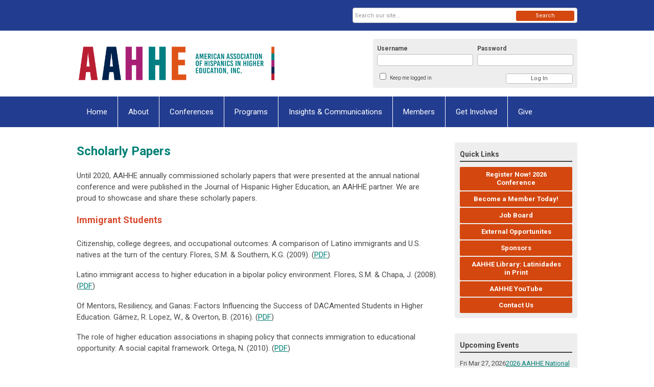

--- FILE ---
content_type: text/html; charset=utf-8
request_url: https://aahhe.memberclicks.net/scholarly-papers
body_size: 11327
content:
<!DOCTYPE html PUBLIC "-//W3C//DTD XHTML 1.0 Transitional//EN" "http://www.w3.org/TR/xhtml1/DTD/xhtml1-transitional.dtd">
<html xmlns="http://www.w3.org/1999/xhtml" xml:lang="en-us" lang="en-us" >
<head>
<link rel="stylesheet" href="https://cdn.icomoon.io/2584/MCFrontEnd/style-cf.css?p279bq">
<link href='https://fonts.googleapis.com/css?family=Roboto:400,700' rel='stylesheet' type='text/css'>
  <meta http-equiv="content-type" content="text/html; charset=utf-8" />
  <meta name="robots" content="index, follow" />
  <meta name="keywords" content="Scholarly Papers" />
  <meta name="title" content="Scholarly Papers" />
  <meta name="author" content="Lucia Gutierrez" />
  <meta name="description" content="Scholarly Papers" />
  <meta name="generator" content="MemberClicks Content Management System" />
  <meta name="viewport" content="width=device-width, initial-scale=1" />
  <title>Scholarly Papers</title>
  <link href="/templates/vinings-jt/favicon.ico" rel="shortcut icon" type="image/x-icon" />
  <style type="text/css">
    ::-webkit-input-placeholder {color:inherit; opacity: 0.6}
    :-moz-placeholder {color:inherit;opacity:0.6}
    ::-moz-placeholder {color:inherit;opacity:0.6}
    :-ms-input-placeholder {color:inherit; opacity: 0.6}
  </style>
  <link rel="stylesheet" href="/components/com_jevents/views/default/assets/css/new-jevents.css" type="text/css" />
  <script type="text/javascript" src="https://aahhe.memberclicks.net/includes/js/jquery.min.js"></script>
  <script type="text/javascript" src="https://aahhe.memberclicks.net/includes/js/jquery-migrate.min.js"></script>
  <script type="text/javascript">
    (function($){
      jQuery.fn.extend({
        live: function (event, callback) {
          if (this.selector) {
            jQuery(document).on(event, this.selector, callback);
          }
        },
        curCSS : function (element, attrib, val){
          $(element).css(attrib, val);
        }
      })
    })(jQuery);
  </script>
  <script type="text/javascript">jQuery.noConflict();</script>
  <script type="text/javascript" src="https://aahhe.memberclicks.net/includes/js/jquery-ui-custom-elvn-fr.min.js"></script>
  <script type="text/javascript" src="https://aahhe.memberclicks.net/includes/js/jQueryUIDialogInclude.js"></script>
  <script type="text/javascript" src="https://aahhe.memberclicks.net/includes/js/jquery.dataTables.js"></script>
  <script type="text/javascript" src="https://aahhe.memberclicks.net/includes/js/jquery.tablednd-0.5.js"></script>
  <script type="text/javascript" src="https://aahhe.memberclicks.net/includes/js/json2.js"></script>
  <script type="text/javascript" src="/ui-v2/js/libs/underscore/underscore.js"></script>
  <link rel="stylesheet" href="https://aahhe.memberclicks.net/includes/css/themes/base/ui.all.css" type="text/css" />
  <link rel="stylesheet" href="https://aahhe.memberclicks.net/includes/css/jqueryui.css" type="text/css" />
  <link rel="stylesheet" href="https://aahhe.memberclicks.net/includes/css/system-messages.css" type="text/css" />
  <script type="text/javascript" src="/plugins/system/mtupgrade/mootools.js"></script>
  <script type="text/javascript" src="/includes/js/joomla.javascript.js"></script>
  <script type="text/javascript" src="/media/system/js/caption.js"></script>
  <script type='text/javascript'>
/*<![CDATA[*/
	var jax_live_site = 'https://aahhe.memberclicks.net/index.php';
	var jax_site_type = '1.5';
	var jax_token_var = 'c863d8fabd859028e89b862139012498';
/*]]>*/
</script><script type="text/javascript" src="https://aahhe.memberclicks.net/plugins/system/pc_includes/ajax_1.3.js"></script>
  <link rel="stylesheet" href="/media/system/css/modal.css" type="text/css" />
  <script type="text/javascript" src="/media/system/js/modal.js"></script>
  <script type="text/javascript">
      window.addEvent("domready", function() {
          SqueezeBox.initialize({});
          $$("a.modal").each(function(el) {
              el.addEvent("click", function(e) {
                  new Event(e).stop();
                  SqueezeBox.fromElement(el);
              });
          });
      });
  </script>
  <script type="text/javascript">
    jQuery(document).ready(function() {
      var mcios = navigator.userAgent.toLowerCase().match(/(iphone|ipod|ipad)/);
      var supportsTouch = 'ontouchstart' in window || window.navigator.msMaxTouchPoints || navigator.userAgent.toLowerCase().match(/(iemobile)/);
      if (mcios) {
        jQuery('#bkg').addClass('mc-touch mc-ios');
      } else if (supportsTouch) {
        jQuery('#bkg').addClass('mc-touch non-ios');
      } else {
        jQuery('#bkg').addClass('mc-no-touch');
      }
      jQuery('#cToolbarNavList li:has(li)').addClass('parent');
    });
  </script>

<link rel="stylesheet" href="/templates/system/css/general.css" type="text/css" />
<link rel="stylesheet" href="/jmc-assets/nivo-slider-css/nivo-slider.css" type="text/css" />
<link rel="stylesheet" href="/jmc-assets/nivo-slider-css/nivo-themes/mc01/mc01.css" type="text/css" />
<link rel="stylesheet" href="/jmc-assets/nivo-slider-css/nivo-themes/mc02/mc02.css" type="text/css" />
<link rel="stylesheet" href="/templates/vinings-jt/css/editor.css" type="text/css" />
<!--[if lte IE 8]>
    <link rel="stylesheet" type="text/css" href="/templates/vinings-jt/css/ie8.css" />
<![endif]-->
<script type="text/javascript" src="/jmc-assets/global-js/hoverIntent.js"></script>
<script type="text/javascript" src="/jmc-assets/global-js/jquery.nivo.slider.pack.js"></script>
<script type="text/javascript">
jQuery(function(){
    jQuery('.socnets ul > li > a > span').each(function() {
        var socnetText = jQuery(this).text().toLowerCase();
        jQuery(this).addClass('icon-'+socnetText);
        jQuery(this).parent('a').addClass(socnetText);
  });
});
</script>
<script type="text/javascript">// <![CDATA[
jQuery(document).ready(function($) {
	$('#slider').nivoSlider({
        effect: 'fade', // Specify sets like: 'fold,fade,sliceDown'
        slices: 1, // For slice animations
        boxCols: 1, // For box animations
        boxRows: 1, // For box animations
        animSpeed: 500, // Slide transition speed
        pauseTime: 5000, // How long each slide will show
        startSlide: 0, // Set starting Slide (0 index)
        directionNav: false, // Next & Prev navigation
        directionNavHide: false, // Only show on hover
        controlNav: false, // 1,2,3... navigation
        controlNavThumbs: false, // Use thumbnails for Control Nav
        pauseOnHover: true, // Stop animation while hovering
        manualAdvance: false, // Force manual transitions
        prevText: 'Prev', // Prev directionNav text
        nextText: 'Next', // Next directionNav text
        randomStart: true, // Start on a random slide
        beforeChange: function(){}, // Triggers before a slide transition
        afterChange: function(){}, // Triggers after a slide transition
        slideshowEnd: function(){}, // Triggers after all slides have been shown
        lastSlide: function(){}, // Triggers when last slide is shown
        afterLoad: function(){} // Triggers when slider has loaded
    });
});
// ]]></script>
</head>
<body id="bkg">
    <div id="viewports">
        <div id="phone-portrait"></div>
        <div id="phone-landscape"></div>
        <div id="tablet-portrait"></div>
        <div id="tablet-landscape"></div>
    </div>
    <div class="site-container">
        <div id="site-wrap">

            <div id="menu-button">
                <div class="site-width">
                    <a class="toggle-menu icon-menu" href="#">Menu</a>
                                        <a class="toggle-login" href="#">Member Login</a>
                                        <div class="mobile-menu">
                        <ul class="menu resp-menu"><li class="item1"><a href="https://aahhe.memberclicks.net/"><span>Home</span></a></li><li class="parent item124"><span class="separator"><span>About</span></span><ul><li class="item129"><a href="/who-we-are"><span>Who We Are</span></a></li><li class="item130"><a href="/vision-mission-statements"><span>Vision &amp; Mission Statements</span></a></li><li class="parent item132"><span class="separator"><span>Governance</span></span><ul><li class="item180"><a href="/aahhe-bylaws"><span>AAHHE Bylaws</span></a></li><li class="item125"><a href="/board-of-directors"><span>Board of Directors</span></a></li><li class="item324"><a href="/standing-committees"><span>Standing Committees</span></a></li><li class="item133"><a href="/standing-committees-call-for-nominations"><span>Standing Committees Call for Nominations</span></a></li><li class="item179"><a href="/bod-member-at-large-elections"><span>BOD member at large elections</span></a></li><li class="item254"><a href="/aahhe-policies"><span>AAHHE Policies</span></a></li></ul></li><li class="item135"><a href="/corporate-supporters"><span>Corporate Supporters</span></a></li><li class="item195"><a href="/organizational-chart" target="_blank"><span>Organizational Chart</span></a></li><li class="item167"><a href="/contact-us"><span>Contact Us</span></a></li></ul></li><li class="parent item147"><a href="/conferences"><span>Conferences</span></a><ul><li class="parent item326"><a href="/2027"><span>2027</span></a><ul><li class="item327"><a href="/2027-conference-rfp" target="_blank"><span>2027 Conference RFP</span></a></li></ul></li><li class="parent item310"><a href="/2026"><span>2026</span></a><ul><li class="item314"><a href="/conference-information-22026"><span>Conference Information</span></a></li><li class="item312"><a href="/sponsorship-opportunities-2026"><span>Sponsorship Opportunities</span></a></li><li class="item317"><a href="/conference-registration-2026"><span>Conference Registration</span></a></li><li class="item322"><a href="/pre-conference-institutes-2026"><span>Pre-Conference Institutes</span></a></li><li class="item315"><a href="/call-for-proposals-2026"><span>Call for Proposals</span></a></li><li class="item316"><a href="/conference-theme-2026"><span>Conference Theme</span></a></li><li class="item320"><a href="/featured-sponsors-and-partners-2026"><span>Featured Sponsors and Partners</span></a></li><li class="item311"><a href="/save-the-date-2026"><span>Save the Date!</span></a></li></ul></li><li class="parent item263"><a href="/2025"><span>2025</span></a><ul><li class="item284"><a href="/conference-information-2025"><span>Conference Information</span></a></li><li class="item313"><a href="/2025-conference-program"><span>2025 Conference Program</span></a></li><li class="item305"><a href="/conference-at-a-glance-2025"><span>Conference At-a-Glance</span></a></li><li class="item306"><a href="/conference-events-2025"><span>Conference Events</span></a></li><li class="item309"><a href="/pre-conference-institutes"><span>Pre-Conference Institutes</span></a></li><li class="item303"><a href="/conference-registration-2025"><span>Conference Registration</span></a></li><li class="item292"><a href="/conference-theme-2025"><span>Conference Theme</span></a></li><li class="item307"><a href="/featured-sponsors-and-partners-2025"><span>Featured Sponsors and Partners</span></a></li><li class="item289"><a href="/sponsorship-opportunities-2025"><span>Sponsorship Opportunities</span></a></li><li class="item283"><a href="/2025-save-the-date"><span>Save the Date!</span></a></li></ul></li><li class="item220"><a href="/previous-conference-themes" target="_blank"><span>Previous Conference Themes</span></a></li></ul></li><li class="parent item136"><span class="separator"><span>Programs</span></span><ul><li class="parent item148"><span class="separator"><span>Professional Development Programs</span></span><ul><li class="item149"><a href="/webinars"><span>Webinars</span></a></li><li class="item231"><a href="/writing-workshops"><span>Writing Workshops</span></a></li><li class="item150"><a href="/academic-research-briefs"><span>Academic Research Briefs</span></a></li><li class="item226"><a href="/best-scholarly-paper-award"><span>Best Scholarly Paper Award</span></a></li><li class="item328"><a href="/best-scholarly-paper-award-winners"><span>Best Scholarly Paper Award Winners</span></a></li></ul></li><li class="parent item335"><span class="separator"><span>Institutes</span></span><ul><li class="item230"><a href="/leadership-institute"><span>Leadership Institute</span></a></li><li class="item329"><a href="/latina-leadership-institute-lli-"><span>Latina Leadership Institute (LLI)</span></a></li><li class="item333"><a href="/community-college-institute-cci-"><span>Community College Institute (CCI)</span></a></li><li class="item332"><a href="/latinx-student-success-institute-lssi-"><span>Latinx Student Success Institute (LSSI)</span></a></li></ul></li><li class="parent item143"><span class="separator"><span>Fellowship Programs</span></span><ul><li class="item144"><a href="/graduate-fellows-program"><span>Graduate Fellows Program</span></a></li><li class="item296"><a href="/2026-graduate-student-fellows"><span>2026 Graduate Student Fellows</span></a></li><li class="item171"><a href="/graduate-fellows-prior-years"><span>Graduate Fellows Prior Years</span></a></li><li class="item145"><a href="/faculty-fellows-program"><span>Faculty Fellows Program</span></a></li><li class="item295"><a href="/2026-faculty-fellows"><span>2026 Faculty Fellows</span></a></li><li class="item173"><a href="/faculty-fellows-prior-years"><span>Faculty Fellows Prior Years</span></a></li><li class="item253"><a href="/undergraduate-fellowship-program"><span>Undergraduate Fellowship Program</span></a></li></ul></li><li class="item137"><a href="/new-leadership-academy"><span>New Leadership Academy</span></a></li><li class="parent item156"><span class="separator"><span>AAHHE Awards</span></span><ul><li class="item205"><a href="/aahhe-awards" target="_blank"><span>AAHHE Awards</span></a></li><li class="item287"><a href="/2026-awards-call-for-nominations"><span>2026 Awards Call for Nominations</span></a></li><li class="item261"><a href="/2025-aahhe-award-winners"><span>2025 AAHHE Award Winners</span></a></li></ul></li><li class="parent item200"><span class="separator"><span>Books of the Year Awards</span></span><ul><li class="item206"><a href="/books-of-the-year-awards"><span>Books of the Year Awards</span></a></li><li class="item234"><a href="/2026-books-of-the-year-awards-call-for-nominations"><span>2026 Books of the Year Awards Call for Nominations</span></a></li></ul></li><li class="parent item138"><span class="separator"><span>Outstanding Dissertation Awards</span></span><ul><li class="item169"><a href="/about-aahhe-outstanding-dissertation-awards"><span>About AAHHE Outstanding Dissertation Awards</span></a></li><li class="item325"><a href="/aahhe-oda-guidelines"><span>AAHHE ODA Guidelines</span></a></li><li class="item262"><a href="/odc-award-recipients"><span>2025 ODC Award Recipients</span></a></li><li class="item188"><a href="/past-odc-ets-winners"><span>Past ODC-ETS Winners</span></a></li></ul></li><li class="parent item346"><span class="separator"><span>Distinguished Lectures</span></span><ul><li class="item160"><a href="/tom-s-rivera-lectures"><span>Tomás Rivera Lectures</span></a></li><li class="item182"><a href="/cigarroa-family-medical-stem-lecture"><span>Cigarroa Family Medical/STEM Lecture</span></a></li></ul></li></ul></li><li class="parent active item159"><a href="/insights-communications"><span>Insights &amp; Communications</span></a><ul><li class="item184"><a href="/aahhe-statements"><span>AAHHE Statements</span></a></li><li class="item202"><a href="/aahhe-announcements" target="_blank"><span>AAHHE Announcements</span></a></li><li class="item293"><a href="/hispanic-outlook-magazine-articles"><span>Hispanic Outlook Magazine Articles</span></a></li><li class="item225"><a href="/journal-of-hispanic-higher-education" target="_blank"><span>Journal of Hispanic Higher Education</span></a></li><li id="current" class="active item161"><a href="/scholarly-papers"><span>Scholarly Papers</span></a></li><li class="parent item330"><a href="/aahhe-library-latinidades-in-print"><span>AAHHE Library: Latinidades in Print</span></a><ul><li class="item343"><a href="/aahhe-library-latinidades-in-print-submissions"><span>AAHHE Library: Latinidades in Print submissions</span></a></li></ul></li><li class="parent item350"><a href="/aahhe-best-scholarly-paper-award"><span>Best Scholarly Paper Award</span></a><ul><li class="item351"><a href="/best-scholarly-paper-award-recipients"><span>Best Scholarly Paper Award Recipients</span></a></li></ul></li></ul></li><li class="parent item153"><span class="separator"><span>Members</span></span><ul><li class="parent item154"><a href="/membership-applications"><span>Membership Applications</span></a><ul><li class="item190"><a href="/individual-membership"><span>Individual Memberships</span></a></li><li class="item191"><a href="/institutional-memberships"><span>Institutional Memberships</span></a></li></ul></li><li class="item186"><a href="/current-institutional-members"><span>Current Institutional Members</span></a></li><li class="item155"><a href="/view-your-membership-profile"><span>View Your Membership Profile</span></a></li><li class="item338"><a href="/aahhe-community-forum"><span>AAHHE Community Forum</span></a></li></ul></li><li class="parent item168"><span class="separator"><span>Get Involved</span></span><ul><li class="item344"><a href="/join-now"><span>Join Now</span></a></li><li class="item294"><a href="/online-job-board"><span>Job Board</span></a></li></ul></li><li class="item347"><a href="/give"><span>Give</span></a></li></ul>
                        
                    </div>
                    <div class="clarence"></div>
                </div>
            </div>

            <div id="header" class="header-top-bar">
                <div class="site-width">
                    <div class="mc-logo-link"><a title="American Association of Hispanics in Higher Education" href="/"><img style="margin: 0px 0px 0px 0px;" title="" src="/assets/site/logo.png" alt="" align="" /></a></div>
                                        <div class="login-container">		<div class="moduletable mc-login">
		            <!-- >>> Modules Anywhere >>> -->
			<div id="form-login">
			<div class="mc-new-login-errorMessage" style="display: none;"></div>
			<p id="form-login-username">
				<label for="modlgn_username">Username</label>
				<input type="text" id="modlgn_username" class="inputbox mc-new-login-username" name="username" alt="username" size="18" autocorrect="off" autocapitalize="off" autocomplete="off" spellcheck="false">
			</p>
	
			<p id="form-login-password">
				<label for="modlgn_passwd">Password</label>
				<input type="password" id="modlgn_passwd" class="inputbox mc-new-login-password" name="passwd" alt="password" size="18" autocorrect="off" autocapitalize="off" autocomplete="off" spellcheck="false">
			</p>

			<p id="form-login-remember">
				<input type="checkbox" id="modlgn_keepMeLoggedIn" class="inputCheckbox mc-new-login-keepMeLoggedIn"/>
				<label for="modlgn_keepMeLoggedIn">Keep me logged in</label>
			</p>
	
			<input type="button" class="button mc-new-login-button" value="Log In" />
		</div>

		<script>
		(function() {
			var closeStyling = document.createElement("style");
			closeStyling.innerHTML += ".mc-new-login-errorMessage {  position: absolute; background-color: #FFDDDD; border: 1px solid red; padding: 25px; width: 80%; height: 80%; box-sizing: border-box; top: 10%; left: 10%; text-align: center; }";
			closeStyling.innerHTML += "#header .mc-new-login-errorMessage { height: 100%; width: 100%; top: 0px; left: 0px; z-index: 1; font-size: 12px; padding: 0px; padding-right: 15px; }";
			closeStyling.innerHTML += ".mc-new-login-errorMessage::after { content: 'x'; position: absolute; top: 0px; right: 5px; font-size: 20px; cursor: pointer; }";
			document.head.appendChild(closeStyling);

			if (window.newLoginCount === undefined) {
				window.newLoginCount = 0;
			} else {
				window.newLoginCount++;
			}
			
			window._MCLoginAuthenticationInProgress = false;

			var thisCount = window.newLoginCount;
			var loginButton = document.getElementsByClassName('mc-new-login-button')[thisCount];
			var usernameField = document.getElementsByClassName('mc-new-login-username')[thisCount];
			var passwordField = document.getElementsByClassName('mc-new-login-password')[thisCount];
			var keepMeLoggedInCheckbox = document.getElementsByClassName('mc-new-login-keepMeLoggedIn')[thisCount];
			var errorMessageBox = document.getElementsByClassName('mc-new-login-errorMessage')[thisCount];

			loginButton.addEventListener("click", loginClickHandler);
			usernameField.addEventListener("keydown", keydownHandler);
			passwordField.addEventListener("keydown", keydownHandler);
			errorMessageBox.addEventListener("click", function () { setMessage(); });

			function keydownHandler(event) {
				var key = event.which || event.keyCode || event.code;
				if (key === 13) {
					loginClickHandler();
				}
			}

			function loginClickHandler() {
				if(!window._MCLoginAuthenticationInProgress){
					setMessage();
					window._MCLoginAuthenticationInProgress = true;
					var xhr = new XMLHttpRequest();
					xhr.addEventListener("load", handleAuthResponse);
					xhr.open("POST", "/ui-login/v1/authenticate");
					xhr.setRequestHeader("Content-type", "application/json");
					xhr.send(JSON.stringify({username: usernameField.value, password: passwordField.value, authenticationType: 0, keepMeLoggedIn: keepMeLoggedInCheckbox.checked, preventLapsedAuth: true}));
				}
			}

			function handleAuthResponse() {
				window._MCLoginAuthenticationInProgress = false;
				var response = JSON.parse(this.responseText);
				var serviceId = "10636";

				if (this.status < 400 && !!response.token) {
					var standardDomain = "memberclicks.net";
					if(location.origin && location.origin.indexOf(standardDomain) === -1 && serviceId === "9436"){
						var standardDomainUrl = "https://aahhe.memberclicks.net/";
						var encodedUri = btoa( "/login") + "#/authenticate-token";
						var interval;
						var popup = window.open(standardDomainUrl + "index.php?option=com_user&task=loginByToken&mcid_token=" + response.token + "&return=" + encodedUri,
							"_blank",
							"scrollbars=yes,resizable=yes,top=200,left=500,width=600,height=800");
						var redirectOnPopupEvent = function(event){
							if(event.origin + '/' == standardDomainUrl ){
								if(event.data === 'authenticationComplete' && event.source === popup){
									window._MCLoginAuthenticationInProgress = false;
									window.removeEventListener('message', redirectOnPopupEvent);
									clearInterval(interval);
									window.location.href = "/index.php?option=com_user&task=loginByToken&mcid_token=" + response.token;
								}
							}
						}
						window.addEventListener("message", redirectOnPopupEvent);
						interval = setInterval(function(){
							if(popup.closed){
								window._MCLoginAuthenticationInProgress = false;
								window.removeEventListener('message', redirectOnPopupEvent);
								clearInterval(interval);
								window.location.href = "/index.php?option=com_user&task=loginByToken&mcid_token=" + response.token;
							}
						}, 200)
					}else{
						window._MCLoginAuthenticationInProgress = false;
						window.location.href = "/index.php?option=com_user&task=loginByToken&mcid_token=" + response.token;
					}
				} else {
					setMessage(response.message, response.resetToken);
				}
			}

			function setMessage(message, token) {
				if (message) {
					errorMessageBox.style.display = "block";
					errorMessageBox.innerHTML = message + "<br /><a href='/login#/retrieve-username/'>RETRIEVE USERNAME</a> | <a href='/login#/reset-password/'>RESET PASSWORD</a>";
					if (token) {
						errorMessageBox.innerHTML += "<br /><a href='/login#/reset-password/" + token +"'>RESET PASSWORD</a>";
					}
				} else {
					errorMessageBox.style.display = "none";
					errorMessageBox.innerHTML = "";
				}
			}
		})()
		</script>
	<!-- <<< Modules Anywhere <<< -->		</div>
	</div>
                                        <div class="clarence"></div>
                </div>
            </div>

            <div class="top-bar"><div id="search-container">
                        <div id="search-button">
                            <div class="site-width">
                                <a class="toggle-search" href="#">Search</a>
                                <div class="clarence"></div>
                            </div>
                        </div>
                        <div id="search-bar">
                            <div class="site-width">
                                		<div class="moduletable mc-search site-search single-search mc-site-search">
		            <form action="/index.php?option=com_search" method="post" name="mod_search_form" class="mc-site-search-mod">
    <div class="search mc-search site-search single-search mc-site-search">
		<input name="searchword" id="mod_search_searchword" alt="Search" class="inputbox inputbox mc-search site-search single-search mc-site-search" type="text" size="20" value=""  placeholder="Search our site..."  onfocus="this.placeholder = ''" onblur="this.placeholder = 'Search our site...'" /><a href="#" class="test button mc-search site-search single-search mc-site-search">Search</a>	</div>
	<input type="hidden" name="task"   value="search" />
	<input type="hidden" name="option" value="com_search" />
    <input type="hidden" name="c863d8fabd859028e89b862139012498" value="1" />
</form>
<script type="text/javascript">
	jQuery('form.mc-site-search-mod').find('a').click(function(e){
		e.preventDefault();
		var mcSiteSearchText = jQuery(this).closest('form.mc-site-search-mod').find('input.inputbox').val();
		if (mcSiteSearchText != ''){
			jQuery(this).closest('form.mc-site-search-mod').submit();
		}
	});
</script>
		</div>
	
                                <div class="clarence"></div>
                            </div>
                        </div>
                    </div></div>
            <div id="menu-container">
                    <div class="site-width">
                        <div id="primary-menu">
                            <div class="mc-dropdown">
                                <ul class="menu resp-menu"><li class="item1"><a href="https://aahhe.memberclicks.net/"><span>Home</span></a></li><li class="parent item124"><span class="separator"><span>About</span></span><ul><li class="item129"><a href="/who-we-are"><span>Who We Are</span></a></li><li class="item130"><a href="/vision-mission-statements"><span>Vision &amp; Mission Statements</span></a></li><li class="parent item132"><span class="separator"><span>Governance</span></span><ul><li class="item180"><a href="/aahhe-bylaws"><span>AAHHE Bylaws</span></a></li><li class="item125"><a href="/board-of-directors"><span>Board of Directors</span></a></li><li class="item324"><a href="/standing-committees"><span>Standing Committees</span></a></li><li class="item133"><a href="/standing-committees-call-for-nominations"><span>Standing Committees Call for Nominations</span></a></li><li class="item179"><a href="/bod-member-at-large-elections"><span>BOD member at large elections</span></a></li><li class="item254"><a href="/aahhe-policies"><span>AAHHE Policies</span></a></li></ul></li><li class="item135"><a href="/corporate-supporters"><span>Corporate Supporters</span></a></li><li class="item195"><a href="/organizational-chart" target="_blank"><span>Organizational Chart</span></a></li><li class="item167"><a href="/contact-us"><span>Contact Us</span></a></li></ul></li><li class="parent item147"><a href="/conferences"><span>Conferences</span></a><ul><li class="parent item326"><a href="/2027"><span>2027</span></a><ul><li class="item327"><a href="/2027-conference-rfp" target="_blank"><span>2027 Conference RFP</span></a></li></ul></li><li class="parent item310"><a href="/2026"><span>2026</span></a><ul><li class="item314"><a href="/conference-information-22026"><span>Conference Information</span></a></li><li class="item312"><a href="/sponsorship-opportunities-2026"><span>Sponsorship Opportunities</span></a></li><li class="item317"><a href="/conference-registration-2026"><span>Conference Registration</span></a></li><li class="item322"><a href="/pre-conference-institutes-2026"><span>Pre-Conference Institutes</span></a></li><li class="item315"><a href="/call-for-proposals-2026"><span>Call for Proposals</span></a></li><li class="item316"><a href="/conference-theme-2026"><span>Conference Theme</span></a></li><li class="item320"><a href="/featured-sponsors-and-partners-2026"><span>Featured Sponsors and Partners</span></a></li><li class="item311"><a href="/save-the-date-2026"><span>Save the Date!</span></a></li></ul></li><li class="parent item263"><a href="/2025"><span>2025</span></a><ul><li class="item284"><a href="/conference-information-2025"><span>Conference Information</span></a></li><li class="item313"><a href="/2025-conference-program"><span>2025 Conference Program</span></a></li><li class="item305"><a href="/conference-at-a-glance-2025"><span>Conference At-a-Glance</span></a></li><li class="item306"><a href="/conference-events-2025"><span>Conference Events</span></a></li><li class="item309"><a href="/pre-conference-institutes"><span>Pre-Conference Institutes</span></a></li><li class="item303"><a href="/conference-registration-2025"><span>Conference Registration</span></a></li><li class="item292"><a href="/conference-theme-2025"><span>Conference Theme</span></a></li><li class="item307"><a href="/featured-sponsors-and-partners-2025"><span>Featured Sponsors and Partners</span></a></li><li class="item289"><a href="/sponsorship-opportunities-2025"><span>Sponsorship Opportunities</span></a></li><li class="item283"><a href="/2025-save-the-date"><span>Save the Date!</span></a></li></ul></li><li class="item220"><a href="/previous-conference-themes" target="_blank"><span>Previous Conference Themes</span></a></li></ul></li><li class="parent item136"><span class="separator"><span>Programs</span></span><ul><li class="parent item148"><span class="separator"><span>Professional Development Programs</span></span><ul><li class="item149"><a href="/webinars"><span>Webinars</span></a></li><li class="item231"><a href="/writing-workshops"><span>Writing Workshops</span></a></li><li class="item150"><a href="/academic-research-briefs"><span>Academic Research Briefs</span></a></li><li class="item226"><a href="/best-scholarly-paper-award"><span>Best Scholarly Paper Award</span></a></li><li class="item328"><a href="/best-scholarly-paper-award-winners"><span>Best Scholarly Paper Award Winners</span></a></li></ul></li><li class="parent item335"><span class="separator"><span>Institutes</span></span><ul><li class="item230"><a href="/leadership-institute"><span>Leadership Institute</span></a></li><li class="item329"><a href="/latina-leadership-institute-lli-"><span>Latina Leadership Institute (LLI)</span></a></li><li class="item333"><a href="/community-college-institute-cci-"><span>Community College Institute (CCI)</span></a></li><li class="item332"><a href="/latinx-student-success-institute-lssi-"><span>Latinx Student Success Institute (LSSI)</span></a></li></ul></li><li class="parent item143"><span class="separator"><span>Fellowship Programs</span></span><ul><li class="item144"><a href="/graduate-fellows-program"><span>Graduate Fellows Program</span></a></li><li class="item296"><a href="/2026-graduate-student-fellows"><span>2026 Graduate Student Fellows</span></a></li><li class="item171"><a href="/graduate-fellows-prior-years"><span>Graduate Fellows Prior Years</span></a></li><li class="item145"><a href="/faculty-fellows-program"><span>Faculty Fellows Program</span></a></li><li class="item295"><a href="/2026-faculty-fellows"><span>2026 Faculty Fellows</span></a></li><li class="item173"><a href="/faculty-fellows-prior-years"><span>Faculty Fellows Prior Years</span></a></li><li class="item253"><a href="/undergraduate-fellowship-program"><span>Undergraduate Fellowship Program</span></a></li></ul></li><li class="item137"><a href="/new-leadership-academy"><span>New Leadership Academy</span></a></li><li class="parent item156"><span class="separator"><span>AAHHE Awards</span></span><ul><li class="item205"><a href="/aahhe-awards" target="_blank"><span>AAHHE Awards</span></a></li><li class="item287"><a href="/2026-awards-call-for-nominations"><span>2026 Awards Call for Nominations</span></a></li><li class="item261"><a href="/2025-aahhe-award-winners"><span>2025 AAHHE Award Winners</span></a></li></ul></li><li class="parent item200"><span class="separator"><span>Books of the Year Awards</span></span><ul><li class="item206"><a href="/books-of-the-year-awards"><span>Books of the Year Awards</span></a></li><li class="item234"><a href="/2026-books-of-the-year-awards-call-for-nominations"><span>2026 Books of the Year Awards Call for Nominations</span></a></li></ul></li><li class="parent item138"><span class="separator"><span>Outstanding Dissertation Awards</span></span><ul><li class="item169"><a href="/about-aahhe-outstanding-dissertation-awards"><span>About AAHHE Outstanding Dissertation Awards</span></a></li><li class="item325"><a href="/aahhe-oda-guidelines"><span>AAHHE ODA Guidelines</span></a></li><li class="item262"><a href="/odc-award-recipients"><span>2025 ODC Award Recipients</span></a></li><li class="item188"><a href="/past-odc-ets-winners"><span>Past ODC-ETS Winners</span></a></li></ul></li><li class="parent item346"><span class="separator"><span>Distinguished Lectures</span></span><ul><li class="item160"><a href="/tom-s-rivera-lectures"><span>Tomás Rivera Lectures</span></a></li><li class="item182"><a href="/cigarroa-family-medical-stem-lecture"><span>Cigarroa Family Medical/STEM Lecture</span></a></li></ul></li></ul></li><li class="parent active item159"><a href="/insights-communications"><span>Insights &amp; Communications</span></a><ul><li class="item184"><a href="/aahhe-statements"><span>AAHHE Statements</span></a></li><li class="item202"><a href="/aahhe-announcements" target="_blank"><span>AAHHE Announcements</span></a></li><li class="item293"><a href="/hispanic-outlook-magazine-articles"><span>Hispanic Outlook Magazine Articles</span></a></li><li class="item225"><a href="/journal-of-hispanic-higher-education" target="_blank"><span>Journal of Hispanic Higher Education</span></a></li><li id="current" class="active item161"><a href="/scholarly-papers"><span>Scholarly Papers</span></a></li><li class="parent item330"><a href="/aahhe-library-latinidades-in-print"><span>AAHHE Library: Latinidades in Print</span></a><ul><li class="item343"><a href="/aahhe-library-latinidades-in-print-submissions"><span>AAHHE Library: Latinidades in Print submissions</span></a></li></ul></li><li class="parent item350"><a href="/aahhe-best-scholarly-paper-award"><span>Best Scholarly Paper Award</span></a><ul><li class="item351"><a href="/best-scholarly-paper-award-recipients"><span>Best Scholarly Paper Award Recipients</span></a></li></ul></li></ul></li><li class="parent item153"><span class="separator"><span>Members</span></span><ul><li class="parent item154"><a href="/membership-applications"><span>Membership Applications</span></a><ul><li class="item190"><a href="/individual-membership"><span>Individual Memberships</span></a></li><li class="item191"><a href="/institutional-memberships"><span>Institutional Memberships</span></a></li></ul></li><li class="item186"><a href="/current-institutional-members"><span>Current Institutional Members</span></a></li><li class="item155"><a href="/view-your-membership-profile"><span>View Your Membership Profile</span></a></li><li class="item338"><a href="/aahhe-community-forum"><span>AAHHE Community Forum</span></a></li></ul></li><li class="parent item168"><span class="separator"><span>Get Involved</span></span><ul><li class="item344"><a href="/join-now"><span>Join Now</span></a></li><li class="item294"><a href="/online-job-board"><span>Job Board</span></a></li></ul></li><li class="item347"><a href="/give"><span>Give</span></a></li></ul>
                                
                            </div>
                        </div>
                        <div class="clarence"></div>
                    </div>
                </div>
                                                <div id="content-wrap" class="r-mid">
                            <div class="site-width">
                    <div id="content-padding">
                        <div id="jmc-message"></div>
                        <div id="component-wrap">


<table class="contentpaneopen">



<tr>
<td valign="top">
<h1><span>Scholarly Papers</span></h1>
<p>Until 2020, AAHHE annually commissioned scholarly papers that were presented at the annual national conference and were published in the Journal of Hispanic Higher Education, an AAHHE partner. We are proud to showcase and share these scholarly papers.</p>
<h2 class="Headline center">Immigrant Students</h2>
<p>Citizenship, college degrees, and occupational outcomes: A comparison of Latino immigrants and U.S. natives at the turn of the century. Flores, S.M. &amp; Southern, K.G. (2009). (<a href="/assets/docs/2009%20Flores%20Southern%20new.pdf" target="_blank">PDF</a>)</p>
<p>Latino immigrant access to higher education in a bipolar policy environment. Flores, S.M. &amp; Chapa, J. (2008). (<a href="/assets/docs/2008%20Flores%20Chapa%20new.pdf" target="_blank">PDF</a>)</p>
<p>Of Mentors, Resiliency, and Ganas: Factors Influencing the Success of DACAmented Students in Higher Education. Gámez, R. Lopez, W., &amp; Overton, B. (2016). (<a href="/assets/docs/2016%20G%C3%A1mez.pdf" target="_blank">PDF</a>)</p>
<p>The role of higher education associations in shaping policy that connects immigration to educational opportunity: A social capital framework. Ortega, N. (2010). (<a href="/assets/docs/2010%20Ortega%20new.pdf" target="_blank">PDF</a>)</p>
<p><span> </span></p>
<h2 class="Headline center">Leadership</h2>
<p>A report card on Latina/o leadership in California’s public universities: A trend analysis of faculty, students, and executives in the CSU and UC systems. Santos, J. &amp; Acevedo-Gil, N. (2012). (<a href="/assets/docs/2012%20Santos%20Acevedo-Gil%20new.pdf" target="_blank">PDF</a>)</p>
<p>Changing political landscapes for Latinos in America. Casellas, J.P. &amp; Ibarra (2011). (<a href="/assets/docs/2011%20Casellas%20Ibarra%20new.pdf" target="_blank">PDF</a>)</p>
<p>Engaging scholarship with communities. Nunez-Mchiri, G. (2013). (<a href="/assets/docs/2013%20Nunez-Mchiri%20new.pdf" target="_blank">PDF</a>)</p>
<p>Latinas/os, Affirmative Action, and The Military: Leadership as Mission Critical. Ledesma, M. (2016). (<a href="/assets/docs/2016%20Ledesma.pdf" target="_blank">PDF</a>)</p>
<p>Latino Educational Leadership Across the Pipeline: For Latino Communities and Latina/o Leaders. A. Martinez, M. Rodríguez, C., &amp; Valle, F. (2015). (<a href="/assets/docs/2015%20Martinez%20new.pdf" target="_blank">PDF</a>)</p>
<p>Models of leadership institutes for increasing the number of top Latino administrators in higher education. León, D. J. &amp; Nevarez, C. (2007). (<a href="/assets/docs/2007%20Leon%20Nevarez%20new.pdf" target="_blank">PDF</a>)</p>
<p>"Re-membering, Re-framing, and Re-imagining Latino Leadership in Education: Reflections on Community, Higher Learning and Higher Education. Guajardo, F. &amp; Guajardo, M. (2018). (<a href="/assets/docs/2018_3.pdf" target="_blank">PDF</a>)</p>
<p>The impact of the Ford Fellowship Program in the creation of Latina/o academic generations. Vélez-Ibáñez, C. Szecsy, E. &amp; Pena, C. (2012). (<a href="/assets/docs/2012%20Velez%20Ibanez%20et%20al%20new.pdf" target="_blank">PDF</a>)</p>
<p>Post Baccalaureate Decision Making Process of Latinx Undocumented Students. Lara, A. &amp; Nava P.E. (2018) (<a href="/assets/docs/2018%20lara%20nava.pdf" target="_blank">PDF</a>)</p>
<p><span> </span></p>
<h2 class="Headline center">Institutions</h2>
<p>Building a Latina/o student transfer culture: Best practices and outcomes in transfer to universities. Pérez P. A. &amp; Ceja, M. (2009). (<a href="/assets/docs/2009%20Perez%20Ceja%20new.pdf" target="_blank">PDF</a>)</p>
<p>For-profit colleges and universities and the Latina/o students who enroll in them. Oseguera, L. &amp; Malagon, M.C. (2010). (<a href="/assets/docs/2010%20Oseguera%20Malagon%20new.pdf" target="_blank">PDF</a>)</p>
<p>Hispanic serving institutions: Patterns, predictions, and implications for informing policy discussions. Torres, V. &amp; Zerquera, D. (2011). (<a href="/assets/docs/2011%20Torres%20Zerquera%20new.pdf" target="_blank">PDF</a>)</p>
<p>Is "Business as Usual" Enough to be Hispanic-Serving? Becoming a Hispanic-Serving Research Institution. Marin, P. (2018). (<a href="/assets/docs/2018_2.pdf" target="_blank">PDF</a>)</p>
<p>Latinas/os in Community College Developmental Education: Increasing Moments of Academic and Interpersonal Validation. Acevedo-Gil, N. Santos, R., &amp; Solorzano, D. (2014). (<a href="/assets/docs/2014%20Acevedo-Gil.pdf" target="_blank">PDF</a>)</p>
<p>Latino access to community colleges and Hispanic-serving institutions: A national study. Núñez, A. Sparks, P. J., &amp; Hernandez, E. (2010). (<a href="/assets/docs/2010%20Nunez%20Sparks%20Hernandez%20new.pdf" target="_blank">PDF</a>)</p>
<p>Preparing Latinos/as for a flat world: The community college role. Sullvian, L.G. (2007). (<a href="/assets/docs/2007%20Gonzalez%20Sullivan%20new.pdf" target="_blank">PDF</a>)</p>
<p>Raising the Bar for Hispanic Serving Institutions: An analysis on Completion and Success Rates. Contreras, F &amp; Contreras, G. (2014). (<a href="/assets/docs/2014%20Contreras.pdf" target="_blank">PDF</a>)</p>
<p><span> </span></p>
<h2 class="Headline center">Policy Research</h2>
<p>Exploring the wealth returns to Latino higher educational attainment: Estimates of work-life earnings profiles. Robles, B. J. (2008) (<a href="/assets/docs/2008%20Robles%20new.pdf" target="_blank">PDF</a>)</p>
<p>Health care access among Hispanics: Implications for social and health care reforms. Pérez-Escamilla, R. (2009). (<a href="/assets/docs/2009%20Perez-Escamilla%20new.pdf" target="_blank">PDF</a>)</p>
<p>Recovering and framing the George I. Sanchez legacy of Chicana/o student and policy advocacy: Utilizing data for social change. Rodriguez, C. (2013). (<a href="/assets/docs/2013%20Rodriguez%20new.pdf" target="_blank">PDF</a>)</p>
<p>Re(de)fining College Access and its Association with Divergent Forms of Financial Aid: A Proposed Conceptual and Analytic Framework. Gonzalez-Canche, M. (2018). (<a href="/assets/docs/2018_1.pdf" target="_blank">PDF</a>)</p>
<p>The Impact of High Stakes Testing: Impact on Latina/o Students’ College Aspirations. Rodriguez, J &amp; Arellano, L. (2015). (<a href="/assets/docs/2015%20Rodriguez%20Jessica%20new.pdf" target="_blank">PDF</a>)</p>
<p>The impact of redistricting on Latino education policy: A Texas case study. Chapa, J &amp; Garcia, E. (2012). (<a href="/assets/docs/2012%20Chapa%20Garcia%20new.pdf" target="_blank">PDF</a>)</p>
<p>Understanding PhD Latinx Career Outcomes: A Case Study. Kamimura-Jimenez, M. &amp; Gonzalez, J. (2018). (<a href="/assets/docs/2018%20Gonzalez.pdf" target="_blank">PDF</a>)</p>
<p>Decolonizing Hispanic-Serving Institutions: A Framework for Organizing. Garcia, G.A. (2018). (<a href="/assets/docs/2018%20Garcia.pdf" target="_blank">PDF</a>)</p>
<p><span> </span></p>
<h2 class="Headline center">Student Achievement, Persistence, &amp; Success</h2>
<p>Examining the cultural validity of a college student engagement survey for Latinos. Hernandez, E., Mobley, M., Coryell, G., Yu, E. &amp; Martinez, G. (2012). (<a href="/assets/docs/2012%20Hernandez%20Mobley%20et%20al%20new.pdf" target="_blank">PDF</a>)</p>
<p>Increasing Latina/o college completion: Mistakes and opportunities. González, K.P. &amp; Arámbula-Turner, T.L. (2011). (<a href="/assets/docs/2011%20Gonzalez%20Arambula-Turner%20new.pdf" target="_blank">PDF</a>)</p>
<p>Increasing Latina/o students’ baccalaureate attainment: A focus on retention. Oseguera, L. Locks, a.M. &amp; Vega, I. I. (2008). (<a href="/assets/docs/2008%20Oseguera%20Locks%20Vega%20new.pdf" target="_blank">PDF</a>)</p>
<p>Integrating community based empowerment and transdisciplinary research lessons learned from Chicano studies in preventing childhood obesity. De la Torre, A. (2013). (<a href="/assets/docs/2013%20de%20la%20Torre%20new.pdf" target="_blank">PDF</a>)</p>
<p>Latino student achievement: A collaborative mission of professional associations of higher education. Arredondo, P. &amp; Castillo, L.G. (2010). (<a href="/assets/docs/2010%20Arredondo%20Castillo%20new.pdf" target="_blank">PDF</a>)</p>
<p>Latino/a youth forging pathways in pursuit in higher education. Irizarry, J.G. (2011). (<a href="/assets/docs/2011%20Irizarry%20new.pdf" target="_blank">PDF</a>)</p>
<p>Latinos in science: Trends and opportunities. Rochin, R. I. &amp; Mello, S.F. (2007). (<a href="/assets/docs/2007%20Rochin%20Mello%20new.pdf" target="_blank">PDF</a>)</p>
<p>Our Deliberate Success: Recognizing What Works for Latina/o Students across the Educational Pipeline. Oseguera, L. &amp; Rodriguez, L. (2014). (<a href="/assets/docs/2014%20Oseguera%20Rodriguez.pdf" target="_blank">PDF</a>)</p>
<p>Research considerations and theoretical application for best practices in higher education: Latina/os achieving success. Castellanos, J. &amp; Gloria, A.M. (2007). (<a href="/assets/docs/2007%20Castellanos%20Gloria%20new.pdf" target="_blank">PDF</a>)</p>
<p>The vanishing Latino male in higher education. Saenz, V. B. Ponjuan, L. (2008). (<a href="/assets/docs/2008%20Saenz%20Ponjuan%20new.pdf" target="_blank">PDF</a>)</p>
<p>Thriving Latino Males in Selective Higher Education Institutions. Pérez II, D. &amp; Sáenz, V. (2016). (<a href="/assets/docs/2016%20P%C3%A9rez%20II.pdf" target="_blank">PDF</a>)</p>
<p>Focus on Student Success: Components for Effective Summer Bridge Programs. Quiroz, A.G. &amp; Garza, N. (2018). (<a href="/assets/docs/2018%20Quiroz%20Garza.pdf" target="_blank">PDF</a>)</p>
<p><span> </span></p>
<p><strong><em>(As of July 27, 2019)</em></strong></p></td>
</tr>

</table>
<span class="article_separator">&nbsp;</span>
</div>
                    </div>
                                                            <div id="right-bar" class="side-bar">		<div class="moduletable mc-button-list">
					<h3>Quick Links</h3>
		            <ul class="menu"><li class="item223"><a href="/register-now-2026-conference"><span>Register Now! 2026 Conference</span></a></li><li class="item255"><a href="/become-a-member-today"><span>Become a Member Today!</span></a></li><li class="item118"><a href="https://aahhe.memberclicks.net/aahhe-online-job-board"><span>Job Board</span></a></li><li class="item196"><a href="/external-opportunites"><span>External Opportunites</span></a></li><li class="item120"><a href="/sponsors"><span>Sponsors</span></a></li><li class="item348"><a href="/aahhe-library-latinidades-in-print"><span>AAHHE Library: Latinidades in Print</span></a></li><li class="item349"><a href="https://www.youtube.com/@aahheinc3542/videos"><span>AAHHE YouTube</span></a></li><li class="item302"><a href="/contactus"><span>Contact Us</span></a></li></ul>		</div>
			<div class="moduletable">
					<h3>Upcoming Events</h3>
		            <table class="mod_events_latest_table" width="100%" border="0" cellspacing="0" cellpadding="0" align="center"><tr class="jevrow0"><td class="mod_events_latest_first"><div class="mc-event-listing" style="border-color: #333333 "><span class="mod_events_latest_date">Fri Mar 27, 2026</span><span class="mod_events_latest_content"><a href="/index.php?option=com_jevents&amp;task=icalrepeat.detail&amp;evid=34&amp;Itemid=115&amp;year=2026&amp;month=03&amp;day=27&amp;title=2026-aahhe-national-conference&amp;uid=afd4907ef3a7bc63f9098d561d658f85" >2026 AAHHE National Conference</a></span><div class="event-list-cat">Category: Events</div></div></td></tr>
</table>
<h6><a href="/index.php?option=com_jevents&amp;Itemid=115&amp;task=." >View Full Calendar</a></h6>		</div>
			<div class="moduletable">
					<h3>Our Sponsors</h3>
		            <div class="bannergroup">

<div class="banneritem"><img src="/assets/images/SponsorshipLogos/ETS-Logo-navy-gold_300.jpg" alt="Banner" /><div class="clr"></div>
	</div>

</div>		</div>
			<div class="moduletable">
					<h3>Latest Jobs</h3>
		            <iframe height="400" src="https://aahhe.mcjobboard.net/embed?primaryColor=grey" width="100%"></iframe>		</div>
	</div>
                                    </div>
                <div class="clarence"></div>
            </div>
                    </div>
        <div id="footer">
            <div class="site-width">
                <div class="footer-info">		<div class="moduletable mc-footer-info">
		            <div style="text-align: center;"><em><span id="docs-internal-guid-c35ae64d-7fff-1f43-6e3c-74914aac1595">The American Association of Hispanics in Higher Education (AAHHE), a 501(c)(3) nonprofit organization, affirms that its programs, fellowships, and awards are open to all eligible applicants regardless of race, ethnicity, or national origin. While AAHHE’s mission remains committed to advancing equity in higher education and highlighting the experiences and contributions of Hispanic/Latino/Latinx communities, the Association does not condition eligibility for participation or recognition on racial or ethnic identity. AAHHE is currently reviewing and updating its program and award language through its governance processes to ensure continued alignment with applicable laws and regulations while upholding its mission.</span></em></div>
<div style="text-align: center;"><hr /></div>
<div style="text-align: center;"></div>
<div style="text-align: center;"></div>
<div style="text-align: center;">2455 E. Sunrise Boulevard |  Suite 816 |  Fort Lauderdale, FL 33304 | <strong>800-674-5660</strong></div>
<div style="text-align: center;"><em>© Copyright <span id="year"></span> American Association of Hispanics in Higher Education.  All rights reserved.</em></div>
<div style="text-align: center;"><em><a title="" href="/privacy-policy" target="_blank">Privacy Policy</a>            <a href="/terms-of-use" target="_blank">Terms of Use</a></em></div>
<p> </p>
<script type="text/javascript">// <![CDATA[
document.getElementById("year").innerHTML = new Date().getFullYear();
// ]]></script>		</div>
	</div>
                <div class="socnets"><ul class="menu" id="socnets"><li class="item110"><a href="https://www.facebook.com/AAHHEorg" target="_blank"><span>Facebook</span></a></li><li class="item111"><a href="https://twitter.com/aahheorg" target="_blank"><span>Twitter</span></a></li><li class="item193"><a href="https://www.instagram.com/aahheorg/?hl=en"><span>Instagram</span></a></li></ul></div>
                <a id="RTT" href="#">Back to top <span class="icon-arrow-up"></span></a>
                <div class="clarence"></div>
            </div>
            <div id="pbmc-wrap">
                <a id="pbmc" title="powered by MemberClicks" href="http://www.memberclicks.com/">powered by
                    <span class="icon-mc-logomark"></span>
                    <span class="icon-mc-wordmark"></span>
                    <span class="mc-brand-container">MemberClicks</span>
                </a>
            </div>
            <div class="clarence"></div>
        </div>
    </div>
    <script type="text/javascript" src="/jmc-assets/global-js/mc-respond-orig-v1.7.js"></script>
    <!-- inject global template body code -->
    </body></html>


--- FILE ---
content_type: text/html; charset=utf-8
request_url: https://aahhe.mcjobboard.net/embed?primaryColor=grey
body_size: 776
content:
<!DOCTYPE html>
<html lang="en">
  <head>
    <meta charset="utf-8" />
    <title>Job Board</title>
    <base href="/" />
    <meta name="viewport" content="width=device-width, initial-scale=1" />
    <link href="https://fonts.googleapis.com/css?family=Roboto:300,400,500&display=swap" rel="stylesheet" />
    <link href="https://fonts.googleapis.com/icon?family=Material+Icons" rel="stylesheet" />
    <script async defer src="https://secure.networkmerchants.com/token/Collect.js" data-tokenization-key="gmyVNT-vnQpFM-XMssz2-aZanXZ"></script><!-- Global site tag (gtag.js) - Google Analytics -->
       <script async src="https://www.googletagmanager.com/gtag/js?id=G-QDQG3X6EQJ"></script>
       <script>
         window.dataLayer = window.dataLayer || [];
         function gtag() {
           dataLayer.push(arguments);
         }
         gtag("js", new Date());
       </script><script>window._JOB_BOARD_VARIABLES= {"jbServiceRouterHost":"internal-service-router.mcjobboard.net","oasisAuthenticationDomain":"memberclicks.net","recaptchaKey":"6LfOD6AUAAAAAJ3MoGEWtO6EBHT1IxyMDg2-m9bN","mcGoogleAnalyticsKey":"G-QDQG3X6EQJ"}</script>
  <link rel="stylesheet" href="styles.7ed473ae71a88a3badfb.css"></head>

  <body>
    <app-root></app-root>
  <script src="runtime-es2015.9a75f497e2f19c7eed17.js" type="module"></script><script src="runtime-es5.9a75f497e2f19c7eed17.js" nomodule defer></script><script src="polyfills-es5.5c3e136ee515d398acc6.js" nomodule defer></script><script src="polyfills-es2015.cfda669f5c430bc3ed7a.js" type="module"></script><script src="scripts.eb98c8155e1906cd5617.js" defer></script><script src="main-es2015.68ea9181114cd50e2edb.js" type="module"></script><script src="main-es5.68ea9181114cd50e2edb.js" nomodule defer></script></body>
</html>
